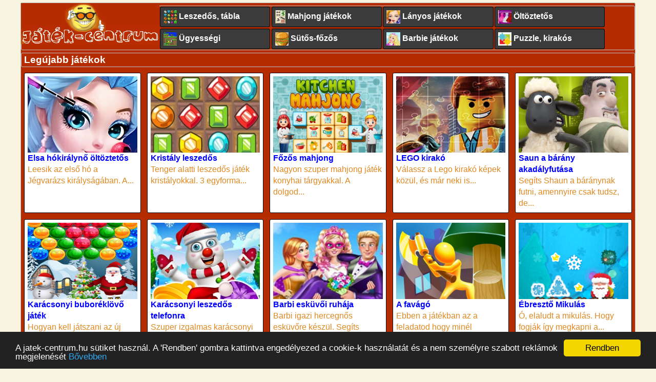

--- FILE ---
content_type: text/html; charset=UTF-8
request_url: https://jatek-centrum.hu/index.html?page=4
body_size: 4012
content:
<!DOCTYPE html>
<html lang="hu">
<head>
<meta http-equiv="Content-Type" content="text/html; charset=UTF-8" />

<title>Játékok online mobilra ⭐ Játssz ingyen!</title>
<meta name="keywords" content="mobil, játék, játékok, tablet, games, ingyen, free, html5, html 5, android, ipad, iphone" />
<meta name="description" content="Ingyen online játékok gyűjteménye, amelyeket telefonon vagy tableten is játszhatsz többféle kategóriában. "/>


<link rel="preload" href="/style.css" as="style">

<link rel="preload" href="/js/jquery-1.4.4.min.js" as="script">
<link rel="preload" href="/js/jquery.touchSwipe.min.js" as="script">
<link rel="preload" href="/js/myjs.js" as="script">

<link rel="preload" href="/cookie/cookieconfig.js" as="script">
<link rel="preload" href="/cookie/cookieconsent.latest.min.js" as="script">

<link rel="apple-touch-icon" sizes="180x180" href="/apple-touch-icon.png">
<link rel="icon" type="image/png" sizes="32x32" href="/favicon-32x32.png">
<link rel="icon" type="image/png" sizes="16x16" href="/favicon-16x16.png">
<link rel="manifest" href="/site.webmanifest">

<meta name="robots" content="all"/>
<meta name="revisit-after" content="7 days"/>

<meta name="application-name" content="Játékok mobilra és tabletre online" >
<meta name="author" content="GigaWeb" >






<meta name="viewport" content="width=device-width, initial-scale=1, maximum-scale=1, user-scalable=no">
<link rel="stylesheet" href="./style.css" type="text/css" media="screen" />

<script type="text/javascript" src="./js/jquery-1.4.4.min.js"></script>
<script type="text/javascript" src="./js/jquery.touchSwipe.min.js"></script>
<script type="text/javascript" src="./js/myjs.js"></script>
<script type="text/javascript" src="/cookie/cookieconfig.js"></script>
<script type="text/javascript" src="/cookie/cookieconsent.latest.min.js"></script>
</head>
<body>
<div class="wrapper">


<div class="clearfix holder">
	<div class="fl logoh">
		<a href="/index.html" title="Online mobil játékok">
			<img class="logoimage" style="min-height: 30px;" src="/images/logo.png"  alt="Online mobil játékok">
		</a>
	</div>
	<div class="fr adholder728">

</div>
<script>
$(document).ready(function() {

$( ".toggle" ).click(function(){ 
//alert("fsd");
$( ".mymenu" ).toggle( "slow" );

});
});
</script>


<div class="clearfix holder">
<nav class="menu navigation">
<div class="toggle">Kategóriák</div>
  <ul class="mymenu">
<li><a title="Leszedős és tábla" href="/games/leszedős"><img class="logoimage" src="/images/leszedos.jpg"  alt="Tábla leszedős játékok tabletre és okostelefonra">Leszedős, tábla</a></li>
<li><a title="Mahjong" href="/games/Mahjong"><img class="logoimage" src="/images/mahjong.jpg"  alt="Mahjong játékok ingyen online">Mahjong játékok</a></li>
<li><a title="Lányos" href="/games/lányos"><img class="logoimage" src="/images/lanyos.jpg"  alt="Lányos játékok táblagépre és mobilra">Lányos játékok</a></li>
<li><a title="Öltöztetős" href="/games/öltöztetős"><img class="logoimage" src="/images/oltoztetosjatek.jpg"  alt="Öltöztetős játékok lányoknak">Öltöztetős</a></li>
<li><a title="Ügyessgégi" href="/games/ügyességi"><img class="logoimage" src="/images/ugyessegi.jpg"  alt="Ügyességi játékok mobilra és pc-re">Ügyességi</a></li>
<li><a title="Sütős-főzős" href="/games/sütős-főzős"><img class="logoimage" src="/images/fozos.jpg"  alt="Sütős-főzős játékok online">Sütős-főzős</a></li>
<li><a title="Barbie" href="/games/barbie"><img class="logoimage" src="/images/barbie.jpg"  alt="Barbie online játékok">Barbie játékok</a></li>
<li><a title="Puzzle és kirakós" href="/games/kirako"><img class="logoimage" src="/images/puzzlekirakos.jpg"  alt="Puzzle és kirakós játékok">Puzzle, kirakós</a></li>
</ul>

</nav>

</div>
<div class="main">

	<h1 class="maintitle holder">Legújabb játékok</h1>

	<div class="grid"><div class="jkep"><a href='/onlinejatek/Elsa-hokiralyno-oltoztetos' target='_self'><img src='https://www.yiv.com/thumb/Princess-Fashion-Salon.jpg' alt='Elsa hókirálynő öltöztetős'></a></div><div class="jcim"><a href='/onlinejatek/Elsa-hokiralyno-oltoztetos' target='_self'><h2>Elsa hókirálynő öltöztetős</h2></a></div><div class="jleir">Leesik az első hó a Jégvarázs királyságában. A...</div></div><div class="grid"><div class="jkep"><a href='/onlinejatek/Kristaly-leszedos' target='_self'><img src='https://www.yiv.com/thumb/Jewel-Hunt.jpg' alt='Kristály leszedős'></a></div><div class="jcim"><a href='/onlinejatek/Kristaly-leszedos' target='_self'><h2>Kristály leszedős</h2></a></div><div class="jleir">Tenger alatti leszedős játék kristályokkal. 3 egyforma...</div></div><div class="grid"><div class="jkep"><a href='/onlinejatek/Fozos-mahjong' target='_self'><img src='https://img.gamemonetize.com/qvvqq11opyp6rnrqer0zdaogv8l5vjtm/512x384.jpg' alt='Főzős mahjong'></a></div><div class="jcim"><a href='/onlinejatek/Fozos-mahjong' target='_self'><h2>Főzős mahjong</h2></a></div><div class="jleir">Nagyon szuper mahjong játék konyhai tárgyakkal. A dolgod...</div></div><div class="grid"><div class="jkep"><a href='/onlinejatek/LEGO-kirako' target='_self'><img src='https://www.yiv.com/thumb/The-Lego-Jigsaw-Puzzle.jpg' alt='LEGO kirakó'></a></div><div class="jcim"><a href='/onlinejatek/LEGO-kirako' target='_self'><h2>LEGO kirakó</h2></a></div><div class="jleir">Válassz a Lego kirakó képek közül, és már neki is...</div></div><div class="grid"><div class="jkep"><a href='/onlinejatek/Saun-a-barany-akadalyfutasa' target='_self'><img src='https://img.gamemonetize.com/kicn4itocn3kludk7fod8r0wi42755ly/512x384.jpg' alt='Saun a bárány akadályfutása'></a></div><div class="jcim"><a href='/onlinejatek/Saun-a-barany-akadalyfutasa' target='_self'><h2>Saun a bárány akadályfutása</h2></a></div><div class="jleir">Segíts Shaun a báránynak futni, amennyire csak tudsz, de...</div></div><div class="grid"><div class="jkep"><a href='/onlinejatek/Karacsonyi-buboreklovo-jatek' target='_self'><img src='https://img.gamemonetize.com/nzd2cm1ygs4vxorvcgt7izx5mkxlgsd3/512x384.jpg' alt='Karácsonyi buboréklövő játék'></a></div><div class="jcim"><a href='/onlinejatek/Karacsonyi-buboreklovo-jatek' target='_self'><h2>Karácsonyi buboréklövő játék</h2></a></div><div class="jleir">Hogyan kell játszani az új Mikulás karácsonyi...</div></div><div class="grid"><div class="jkep"><a href='/onlinejatek/Karacsonyi-leszedos-telefonra' target='_self'><img src='https://www.yiv.com/thumb/Christmas-Match-3-2.jpg' alt='Karácsonyi leszedős telefonra'></a></div><div class="jcim"><a href='/onlinejatek/Karacsonyi-leszedos-telefonra' target='_self'><h2>Karácsonyi leszedős telefonra</h2></a></div><div class="jleir">Szuper izgalmas karácsonyi leszedős játék telefonra is....</div></div><div class="grid"><div class="jkep"><a href='/onlinejatek/Barbi-eskuvoi-ruhaja' target='_self'><img src='https://www.yiv.com/thumb/Super-Barbie-Wedding-Fashion.jpg' alt='Barbi esküvői ruhája'></a></div><div class="jcim"><a href='/onlinejatek/Barbi-eskuvoi-ruhaja' target='_self'><h2>Barbi esküvői ruhája</h2></a></div><div class="jleir">Barbi igazi hercegnős esküvőre készül. Segíts neki...</div></div><div class="grid"><div class="jkep"><a href='/onlinejatek/A-favago' target='_self'><img src='https://img.gamemonetize.com/sg1hvgtvmlganqr4qs3gn3i815lsh0qq/512x384.jpg' alt='A favágó'></a></div><div class="jcim"><a href='/onlinejatek/A-favago' target='_self'><h2>A favágó</h2></a></div><div class="jleir">Ebben a játékban az a feladatod hogy minél gyorsabban...</div></div><div class="grid"><div class="jkep"><a href='/onlinejatek/Ebreszto-Mikulas' target='_self'><img src='https://topgames.hu/kepek/Képernyőkép_2017-11-21_09-16-07.png' alt='Ébresztő Mikulás'></a></div><div class="jcim"><a href='/onlinejatek/Ebreszto-Mikulas' target='_self'><h2>Ébresztő Mikulás</h2></a></div><div class="jleir">Ó, elaludt a mikulás. Hogy fogják így megkapni a...</div></div><div class="grid"><div class="jkep"><a href='/onlinejatek/TikTok-hercegnok' target='_self'><img src='https://img.gamemonetize.com/dt59b499x999nq5cr0q97bmg91y7p7wl/512x384.jpg' alt='TikTok hercegnők'></a></div><div class="jcim"><a href='/onlinejatek/TikTok-hercegnok' target='_self'><h2>TikTok hercegnők</h2></a></div><div class="jleir">Két kedvenc Disney-hercegnőd és a legmenőbb gonosztevő...</div></div><div class="grid"><div class="jkep"><a href='/onlinejatek/Squid-Game-456-Survival-Challenge' target='_self'><img src='https://img.gamemonetize.com/mb1z6owv9hn2u9k0ckdzd8kyxhjccgcm/512x384.jpg' alt='Squid Game 456 Survival Challenge'></a></div><div class="jcim"><a href='/onlinejatek/Squid-Game-456-Survival-Challenge' target='_self'><h2>Squid Game 456 Survival Challenge</h2></a></div><div class="jleir">A túlélési játékok valósággá válnak a modern...</div></div><div class="grid"><div class="jkep"><a href='/onlinejatek/Halloween-manikur-jatek' target='_self'><img src='https://www.yiv.com/thumb/Glow-Halloween-Nails.jpg' alt='Halloween manikűr játék'></a></div><div class="jcim"><a href='/onlinejatek/Halloween-manikur-jatek' target='_self'><h2>Halloween manikűr játék</h2></a></div><div class="jleir">Glow Halloween Nails Game egy csodálatos valósághű...</div></div><div class="grid"><div class="jkep"><a href='/onlinejatek/Halloween-Tic-Tac-Toe' target='_self'><img src='https://www.yiv.com/thumb/Halloween-Tictactoe.jpg' alt='Halloween Tic-Tac-Toe'></a></div><div class="jcim"><a href='/onlinejatek/Halloween-Tic-Tac-Toe' target='_self'><h2>Halloween Tic-Tac-Toe</h2></a></div><div class="jleir">A klasszikus Tic-Tac-Toe játék halloweeni köntösben....</div></div><div class="grid"><div class="jkep"><a href='/onlinejatek/Takaritsd-ki-az-iskolat' target='_self'><img src='https://www.yiv.com/thumb/Sweet-Baby-Girl-Cleanup-Messy-School.jpg' alt='Takarítsd ki az iskolát'></a></div><div class="jcim"><a href='/onlinejatek/Takaritsd-ki-az-iskolat' target='_self'><h2>Takarítsd ki az iskolát</h2></a></div><div class="jleir">Játssz szuper szórakoztató iskolatisztító játékokat...</div></div><div class="clear"></div><div class='mypager'><a href='?page=1' >&lt;&lt; Első </a>&nbsp;<a href='?page=3' >&lt;&lt; Előző</a> <a href='?page=1' >1</a> <a href='?page=2' >2</a> <a href='?page=3' >3</a> <b>4</b> <a href='?page=5' >5</a> <a href='?page=6' >6</a> <a href='?page=7' >7</a> ... <a href='?page=13' >13</a> <a href='?page=5' >Következő &gt;&gt;</a> <a href='?page=13' >Utolsó &gt;&gt;</a> </div>
</div>
<div style="clear:both;"></div>

<div class="clearfix holder">
<nav class="menu navigation">
<div class="toggle">További kategóriák</div>
<ul class="mymenu">
<li><a title="Hercegnős" href="/games/hercegnős"><img class="logoimage" src="/images/hercegnos.jpg"  alt="Hercegnős online játékok">Hercegnős játék</a></li>
<li><a title="Jégvarázs" href="/games/jégvarázs"><img class="logoimage" src="/images/jegvarazs.jpg"  alt="Jégvarázs játékok online">Jégvarázs</a></li>
<li><a title="Gyerek" href="/games/gyerek"><img class="logoimage" src="/images/gyerek.jpg"  alt="Gyerek játékok online telefonra">Gyerek játékok</a></li>
<li><a title="Divat" href="/games/divat"><img class="logoimage" src="/images/divat.jpg"  alt="Divat játékok lányoknak">Divat játékok</a></li>
<li><a title="Autós" href="/games/autós"><img class="logoimage" src="/images/autos.jpg"  alt="Autós és rally játékok táblagépre és mobilra">Autós játékok</a></li>
<li><a title="Spongyabob" href="/games/spongyabob"><img class="logoimage" src="/images/spongyabob.jpg"  alt="Spongyabob kockanadrág játékok online ">Spongyabob</a></li>
<li><a title="Logikai" href="/games/logikai"><img class="logoimage" src="/images/logikai.jpg"  alt="Logikai észpörgető játékok ">Logikai játékok</a></li>
<li><a title="Kártya, póker" href="/games/kartya"><img class="logoimage" src="/images/card.jpg"  alt="Kártya, póker játékok táblagépre és mobilra">Kártya, póker</a></li>
<li><a title="Karácsonyi" href="/games/Karácsonyi"><img class="logoimage" src="/images/karacsonyi.jpg"  alt="Karácsonyi online játékok táblagépre és okostelóra">Karácsonyi játék</a></li>
<li><a title="Dóra a felfedező" href="/games/dora"><img class="logoimage" src="/images/dora.jpg"  alt="Dórás játékok iphonera  és okostelefonra">Dóra a felfedező</a></li>
<li><a title="Húsvéti" href="/games/husveti"><img class="logoimage" src="/images/husveti.jpg"  alt="Húsvéti online játékok ingyen">Húsvéti játékok</a></li>
<li><a title="Valentin napi, szerelmes" href="/games/Valentin"><img class="logoimage" src="/images/valentin-szerelmes.jpg"  alt="Valentin napi, szerelmes játékok iphonera  és okostelefonra">Valentin, love</a></li> 
<li><a title="Halloween" href="/games/Halloween"><img class="logoimage" src="/images/halloween.jpg"  alt="Halloween játékok táblagépre és mobilra">Halloween játék</a></li>
<li><a title="Akció" href="/games/akció"><img class="logoimage" src="/images/akcio.jpg"  alt="Akció játékok táblagépre és mobilra">Akció játékok</a></li>
<li><a title="Sport" href="/games/sport"><img class="logoimage" src="/images/foci.jpg"  alt="Sport játékok ingyen online mobilon is">Sport, foci</a></li>

</ul>
</nav>
</div>

<div class="clearfix holder footer">
<a href="/index.html"><div class="f_item">Legújabb játékok</div></a>
<a href="/kapcsolat.html"><div class="f_item">Kapcsolat</div></a>
<a href="/partnerek.html"><div class="f_item">Partnerek</div></a>
<a href="/cimkek.html"><div class="f_item">Népszerű játékok</div></a>
<p>Játék centrum - Ingyen mobil html5 játékok gyűjteménye, telefonon vagy tableten játszható ingyenes html 5 játékok többféle népszerű kategóriában: lányos, akció, autós vagy akár ügyességi. Nincs szükség flash lejátszóra vagy a játék letöltésére és telepítésére, egyszerűen csak koppints a kiválasztott játékra, és már játszhatsz is akár androidos telefonon, Ipad-on vagy Iphone-on. - Jatek-centrum.hu
</p>
<br/>

<script src="https://t1.extreme-dm.com/f.js" id="eXF-jcmobil-0" async defer></script>

</div></div>
<script defer src="https://static.cloudflareinsights.com/beacon.min.js/vcd15cbe7772f49c399c6a5babf22c1241717689176015" integrity="sha512-ZpsOmlRQV6y907TI0dKBHq9Md29nnaEIPlkf84rnaERnq6zvWvPUqr2ft8M1aS28oN72PdrCzSjY4U6VaAw1EQ==" data-cf-beacon='{"version":"2024.11.0","token":"5386a2adb56647f0bf9424cbd0729fce","r":1,"server_timing":{"name":{"cfCacheStatus":true,"cfEdge":true,"cfExtPri":true,"cfL4":true,"cfOrigin":true,"cfSpeedBrain":true},"location_startswith":null}}' crossorigin="anonymous"></script>
</body>
</html>





--- FILE ---
content_type: text/css
request_url: https://jatek-centrum.hu/style.css
body_size: 1353
content:
/* Clearfix */
.clearfix:before,
.clearfix:after {
    content: " ";
    display: table;
}
.clearfix:after {
    clear: both;
}
.clear{
	clear:both;
}
.fl{
	float:left;
}
.fr{
	float:right;
}
a{
	text-decoration:none;
	color:#e08920;
}
body {
	background-color:#faf5e1;
	font-family: 'PT Sans', Arial, sans-serif;
	margin:0px auto;
	overflow-y:scroll;
	font-size: 1em;
	color:#fff;
}

.wrapper{
	max-width:1200px;
	margin:0px auto;
}

.logoh{
	width:30%;
	max-width:270px;
}
.logoh img{
	display: block;
	width:100%;
	max-width:270px;
	max-height:80px;
}
.adholder728{
	width:70%;
	max-width:728px;
}
.adholder728 img{
	display: block;
	width:100%;
	max-width:728px;
}
.holder{
	margin: 5px auto 0;
	background-color:#b62c01;
    border: 1px solid #bfbfbf;
	-moz-box-sizing: border-box;
	-webkit-box-sizing: border-box;
	box-sizing: border-box;
	border-radius: 3px;
}

nav.menu{

}
nav.menu li a {
	color:#fff;
	-moz-box-sizing: border-box;
	-webkit-box-sizing: border-box;
	box-sizing: border-box;	
	display:block;
	height:100%;
}

nav.menu ol, ul {
    list-style: outside none none;
	margin: 0;
    padding: 0;
}
nav.menu li{
	-webkit-transition: all 0.5s linear;
	-moz-transition: all 0.5s linear;
	-o-transition: all 0.5s linear;
	transition: all 0.5s linear;
	height:40px;
	background: #3b3b3b;
    border: 1px solid black;
    border-radius: 10%;
    box-sizing: border-box;
    display: block;
    float: left;
    margin: 0.1%;
    padding: 0.5%;
    text-align: left;
    width: 18%;
	border-radius: 3px;
	color:#fff;
	font-weight:bold;
	font-size: 1em;
	line-height: 1em;	
}
nav.menu li:hover{

		background: #3b3b3b;
}
	
nav.menu li a img{
	display:inline-block;
	height:100%;
	width:auto;
	margin-right: 2%;
	vertical-align: middle;
}

.maintitle{
	font-size:1.2em;
	line-height: 1.4em;
	-moz-box-sizing: border-box;
	-webkit-box-sizing: border-box;
	box-sizing: border-box;	
	padding-left:5px;
	margin-bottom: 5px;
	color:#fff;
}
.main{
	color:#000000;
}
.grid{

	-webkit-transition: all 0.5s linear;
	-moz-transition: all 0.5s linear;
	-o-transition: all 0.5s linear;
	transition: all 0.5s linear;
	-moz-box-sizing: border-box;
	-webkit-box-sizing: border-box;
	box-sizing: border-box;	
	border: 1px solid black;
    border-radius: 3px;
	background-color: white;
	float:left;
	width:19%;
	/*height: 230px;*/
	overflow:hidden;
	margin: 0.5%;
    padding: 0.5%;
}
.grid:hover{
	background-color: white;
}
.jkep{
	overflow:hidden;
	position: relative;
	width: 100%;
	height: 0;
	padding-bottom: 70%;
}

.jkep img{
	width:100%;
}
.jcim h2{
	margin:0;
	color:#0000ff;
	font-size: 1em;
    line-height: 1.4em;
	text-shadow: 1px 1px 1px #fff;
}
.jleir{
	color:#e08920;
	font-size: 1em;
    line-height: 1.4em;
}
.jmaintitle{
	text-align:center;
}
.mypager{
	padding-top:15px;
	clear:both;
	font-size:1.2em;
	text-align:center;
	color:black;
}
.iframecontainer{
    display: table;
    float: left;
    text-align: center;
    width: 100%;
}
.iframecontainer iframe{
    margin-left:auto;
	margin-right:auto;
}
.iframecontainer div{
    margin-left:auto;
	margin-right:auto;
}

.iframecontainer2 p{
	margin-top:3px;
	margin-bottom:3px;
}
.jdescript{
	margin-top:6px !important;
	margin-bottom:6px !important;
	padding-top:3px;
	padding-bottom:3px;
	background-color:lightgrey;
}
.iframecontainer2{
    display: block;
    float: left;
    text-align: center;
    width: 100%;
	position:relative;
}
.notoverlayimg{
	width: 10vw;
	height:auto;
}
.overlayimg{
	display: block;
	margin-left: auto;
	margin-right: auto;
	left: 0;
	right: 0;
	width:75px;
	height:75px;
	position:absolute;
	top:163px;
}
.bottomimg{
    display: block;
    /*height: 400px;*/
    margin-left: auto;
    margin-right: auto;
    overflow: hidden;
    position: relative;
    width: 25vw;
}
.f_item{
	-webkit-transition: all 0.5s linear;
	-moz-transition: all 0.5s linear;
	-o-transition: all 0.5s linear;
	transition: all 0.5s linear;
	-moz-box-sizing: border-box;
	-webkit-box-sizing: border-box;
	box-sizing: border-box;	
	/*border: 1px solid black;
    border-radius: 3px;
	background-color: #ccc;*/
	color: #fff;
	float:left;
	width:24%;
	/*height: 230px;*/
	overflow:hidden;
	margin: 0.5%;
    padding: 0.5%;
}
.footer p{
	padding-left:5px;
	margin-top:0px;
	margin-bottom:5px;
	font-size:0.8em;
}
/* Mobile first queries */
#videoplayer {
    border: 5px solid #ccc;
    float: left;
    text-align: center;
    width: calc(100% - 380px);
}
.sideadholder {
    float: right;
    width: 368px;
}
	@media (max-width: 799px) {
		#videoplayer{
		width:100%;
		max-width:100%;
		float:none;
				 box-sizing: border-box;
			-moz-box-sizing: border-box;
		}
		.sideadholder{
		margin-left:auto;
		margin-right:auto;
		float: none;
		}
	}
.mymenu { display: block; width: 100%; margin: 0; }
	#toggle, .toggle { display: none; }
@media only screen and (max-width: 750px){

	.mymenu > li { display: block; width: 100%; margin: 0; }
	.mymenu > li > a { display: block; width: 100%; text-decoration: none; -webkit-box-sizing: border-box; -moz-box-sizing: border-box; box-sizing: border-box; }
	.mymenu{ display: none;}
}	
	
@media (max-width: 750px) {
.mymenu{ display: none;}
.notoverlayimg{
width: 20vw;
}
body{
font-size: 0.9em;
}
.grid{
width:24%;
/*height:190px;*/
}
	nav.menu li{
		font-size: 1em;
		height:40px;
		width:50%;
		margin:0;
	}

	.mymenu > li { display: block; width: 100%; margin: 0; }
	.mymenu > li > a { display: block; width: 100%; text-decoration: none; -webkit-box-sizing: border-box; -moz-box-sizing: border-box; box-sizing: border-box; }

	.toggle{
				
		
	
		font-weight:bold;
		display: block;
		padding-top: 10px;
		padding-bottom: 10px;
		background-color:#b62c01;
		background-image: url("/images/nav-icon.png"); 
		background-repeat: no-repeat;
		background-position: left 10px top 8px;
		text-align: left;
		padding-left:40px;
		font-size: 1.1em;
		color: #FFFFFF;

	}	
	.toggle:hover:after{
		background-color: #45ABD6;
	}	

	
	
.jcim h2{
	margin:0;
	font-size:2.3vw;
}
.jleir{
	font-size:2.2vw;
}
}

@media (max-width: 550px) {	
.notoverlayimg{
	width: 30vw;
}
body{
	font-size: 0.9em;
}
.grid{
	width:32.3333%;
/*height:190px;*/
}

.jcim h2{
	margin:0;
	font-size: 4.1vw;
}
.jleir{
	font-size: 4vw;
}
.bottomimg{
	width: 30vw;
	height:auto;
}
.overlayimg{
	width:56px;
	height:56px;
	top:147px;
}
}
@media (max-width: 420px) {	
body{
font-size: 0.9em;
}
	nav.menu li{
	width:100%;
	}	
.grid{
width:49%;
/*height:200px;*/
}
.bottomimg{
width: 45vw;
height:auto;
}
.overlayimg{
width:56px;
/*height:56px;*/
top:122px;
}
}





--- FILE ---
content_type: application/javascript; charset=utf-8
request_url: https://jatek-centrum.hu/js/myjs.js
body_size: 10
content:
 /*  $(function() {      
      //Enable swiping...
      $(".main").swipe( {
        //Generic swipe handler for all directions
        swipe:function(event, direction, distance, duration, fingerCount, fingerData) {
          $(this).text("You swiped " + direction );  
        },
        //Default is 75px, set to 0 for demo so any distance triggers swipe
         threshold:0
      });
    });*/
function setEqualHeight(columns)
{
var tallestcolumn = 0;
columns.each(
function()
{
currentHeight = $(this).height();
if(currentHeight > tallestcolumn)
{
tallestcolumn  = currentHeight;
}
}
);
columns.height(tallestcolumn);
}
$(document).ready(function() {
setEqualHeight($(".grid"));

});
$(window).resize(function(){
$(".grid").css('height', 'auto');
  setEqualHeight($(".grid"));
});
window.addEventListener("orientationchange", function() {
	$(".grid").css('height', '200px');
	$(".grid").css('height', 'auto');
setTimeout(function(){ setEqualHeight($(".grid")); }, 800);
	

}, false);

--- FILE ---
content_type: application/javascript; charset=utf-8
request_url: https://jatek-centrum.hu/cookie/cookieconfig.js
body_size: -188
content:
 window.cookieconsent_options = {
    "message":"A jatek-centrum.hu sütiket használ. A 'Rendben' gombra kattintva engedélyezed a cookie-k használatát és a nem személyre szabott reklámok megjelenését",
    "dismiss":"Rendben",
    "learnMore":"Bővebben",
    "link":"https://jatek-centrum.hu/cookie.html",
    "theme":"dark-bottom"
    };

